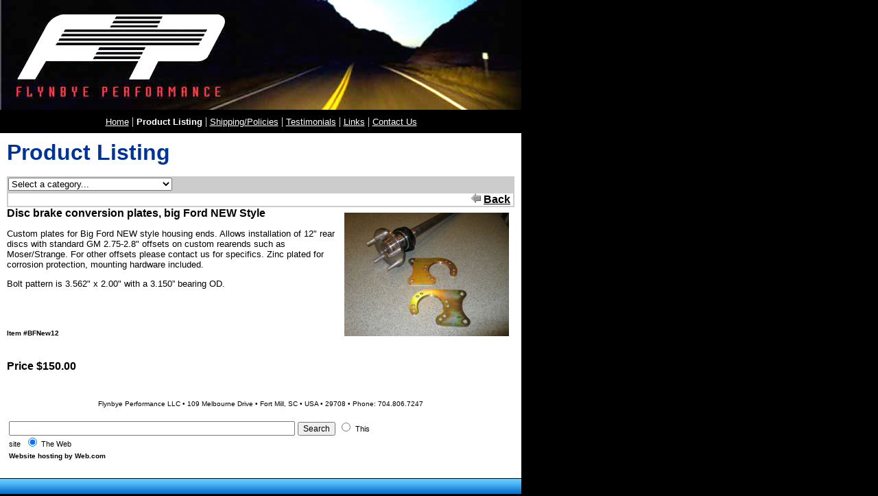

--- FILE ---
content_type: text/html
request_url: http://flynbye.com/catalog/i73.html
body_size: 71321
content:
<html>
   <HEAD>
      <meta http-equiv="Content-Type" content="text/html; charset=iso-8859-1">
   
      <title>Disc brake conversion plates, big Ford NEW Style</title>
      <meta name="description" content="NEW! Backing plates for Big Ford OLD style housing ends on 9 inch or 12 bolt axles. Allow installation of 11.6&amp;amp;quot; GM style PBR rear disc brakes">
      <META http-equiv="Content-Type" content="text/html; charset=iso-8859-1">
      <META http-equiv="Expires" content="0">
      <META name="generator" content="Trellix Site Builder">
      <META name="TRELLIX_BUILDER_VER" content="1.0"><META name="TRELLIX_OPEN_SITE_COMMAND" content="http://sitebuilder.myregisteredsite.com:80SiteBuilderServlet?fUrl=f_error.html&sUrl=f_edit_page.html&Command=OpenSite&FileName=3446917108027076105/site.xml"></META>
      <!--base href="http://user1551767.sites.myregisteredsite.com/"-->
      <!--/base--><script language="Javascript"><!--
		document.isTrellix = 1;
//						--></script></HEAD>
   <body leftmargin="0" topmargin="0" marginwidth="0" marginheight="0" link="#000000" vlink="#000000" alink="#000000" bgcolor="000000" style="background-image: url(http://webhosting.web.com/imagelib/sitebuilder/layout/spacer.gif); ">
      <table width="760" border="0" cellspacing="0" cellpadding="0" align="LEFT">
         <tr bgcolor="000000">
            <td height="160" style="background-image: url(../sitebuildercontent/sitebuilderpictures/Web_bannerlong.jpg); background-repeat: no-repeat;">
               <table width="760" border="0" cellspacing="0" cellpadding="10">
                  <tr>
                     <td align="RIGHT"></td>
                  </tr>
               </table>
            </td>
         </tr>
         <tr>
            <td style="background-image: url(http://webhosting.web.com/imagelib/sitebuilder/layout/spacer.gif); ">
               <table width="100%" border="0" cellspacing="0" cellpadding="0">
                  <tr>
                     <td width="1"><img src="http://webhosting.web.com/imagelib/sitebuilder/layout/spacer.gif" width="1" height="1" border="0" alt=""></td>
                     <td>
                        <table width="100%" border="0" cellspacing="0" cellpadding="8">
                           <tr>
                              <td align="CENTER">
                                 <!--navbar Type="horiz" uses-text="Y" face="Verdana,Arial,Helvetica,sans-serif" size="2" color="#FFFFFF" style=""--><font face="Verdana,Arial,Helvetica,sans-serif" size="2" color="#FFFFFF"><a class="NavBar" href="../index.html"><font color="#FFFFFF">Home</font></a></font><font color="#FFFFFF"> | </font><font face="Verdana,Arial,Helvetica,sans-serif" size="2" color="#FFFFFF"><a class="NavBar" href="../id71.html" style="text-decoration: none;"><font color="#FFFFFF"><b>Product Listing</b></font></a></font><font color="#FFFFFF"> | </font><font face="Verdana,Arial,Helvetica,sans-serif" size="2" color="#FFFFFF"><a class="NavBar" href="../id25.html"><font color="#FFFFFF">Shipping/Policies</font></a></font><font color="#FFFFFF"> | </font><font face="Verdana,Arial,Helvetica,sans-serif" size="2" color="#FFFFFF"><a class="NavBar" href="../id6.html"><font color="#FFFFFF">Testimonials</font></a></font><font color="#FFFFFF"> | </font><font face="Verdana,Arial,Helvetica,sans-serif" size="2" color="#FFFFFF"><a class="NavBar" href="../id15.html"><font color="#FFFFFF">Links</font></a></font><font color="#FFFFFF"> | </font><font face="Verdana,Arial,Helvetica,sans-serif" size="2" color="#FFFFFF"><a class="NavBar" href="../id4.html"><font color="#FFFFFF">Contact Us</font></a></font>
                                 <!--/navbar-->
                              </td>
                           </tr>
                        </table>
                     </td>
                  </tr>
               </table>
            </td>
         </tr>
         <tr bgcolor="ffffff">
            <td style="background-image: url(http://webhosting.web.com/imagelib/sitebuilder/layout/spacer.gif); ">
               <table width="760" border="0" cellspacing="0" cellpadding="10">
                  <tr>
                     <td>
                        <p align="left"><font face="Arial,Helvetica,sans-serif" size="6" color="003399"><b>Product Listing</b></font></p>
                        <!--area Type="subhead" face="Verdana,Arial,Helvetica,sans-serif" size="3" color="000000" style="3" password_protection="full"-->
                        <div style="clear:both" class="user main">
                               
                           <table width="100%" border="0" cellspacing="0" cellpadding="0">
                                      
                              <tr>
                                             
                                 <td>
                                                    
                                    <table bgcolor="#cccccc" width="100%" cellpadding="2" cellspacing="0" border="0">
                                       <tr>
                                          <td class="user main"><SELECT NAME="top_cat" SIZE="1" onchange="document.location.href=eval(this.options[selectedIndex].value)">
                                                <OPTION>Select a category...</OPTION>
                                                <OPTION value="'../id71.html'">Product Listing</OPTION>
                                                <OPTION value="tlxcatnavlinkbase + 'c26_p1.html'">Aluminum Hubs</OPTION>
                                                <OPTION value="tlxcatnavlinkbase + 'c5_p1.html'">67-69 F body</OPTION>
                                                <OPTION value="tlxcatnavlinkbase + 'c4_p1.html'">70-81 F Body</OPTION>
                                                <OPTION value="tlxcatnavlinkbase + 'c1_p1.html'">82-92 F Body</OPTION>
                                                <OPTION value="tlxcatnavlinkbase + 'c2_p1.html'">93-97 F Body</OPTION>
                                                <OPTION value="tlxcatnavlinkbase + 'c3_p1.html'">98-02 F Body</OPTION>
                                                <OPTION value="tlxcatnavlinkbase + 'c6_p1.html'">S Series</OPTION>
                                                <OPTION value="tlxcatnavlinkbase + 'c7_p1.html'">B/G Body</OPTION>
                                                <OPTION value="tlxcatnavlinkbase + 'c9_p1.html'">C3 Corvette</OPTION>
                                                <OPTION value="tlxcatnavlinkbase + 'c8_p1.html'">C4 Corvette</OPTION>
                                                <OPTION value="tlxcatnavlinkbase + 'c10_p1.html'">Racecraft 82-92 F Body</OPTION>
                                                <OPTION value="tlxcatnavlinkbase + 'c11_p1.html'">'60-66 GM Truck</OPTION>
                                                <OPTION value="tlxcatnavlinkbase + 'c12_p1.html'">'67-72 GM Truck</OPTION>
                                                <OPTION value="tlxcatnavlinkbase + 'c13_p1.html'">'73-87 GM Truck</OPTION>
                                                <OPTION value="tlxcatnavlinkbase + 'c14_p1.html'">'88-99 GM Truck</OPTION>
                                                <OPTION value="tlxcatnavlinkbase + 'c15_p1.html'">Custom and One-offs</OPTION>
                                                <OPTION value="tlxcatnavlinkbase + 'c16_p1.html'">Ford Housing Conversion Plates</OPTION>
                                                <OPTION value="tlxcatnavlinkbase + 'c17_p1.html'">3rd Gen 1LE</OPTION>
                                                <OPTION value="tlxcatnavlinkbase + 'c18_p1.html'">Borg Warner 9 bolt, 7.75" RG</OPTION>
                                                <OPTION value="tlxcatnavlinkbase + 'c19_p1.html'">Bolts, Lines, Cables, and Misc. Parts</OPTION>
                                                <OPTION value="tlxcatnavlinkbase + 'c20_p1.html'">AJE '82-92 F Body</OPTION>
                                                <OPTION value="tlxcatnavlinkbase + 'c21_p1.html'">Racecraft '82-92 F Body</OPTION>
                                                <OPTION value="tlxcatnavlinkbase + 'c23_p1.html'">Garage Sale</OPTION>
                                                <OPTION value="tlxcatnavlinkbase + 'c24_p1.html'">Racecraft '93-02 F body</OPTION>
                                                <OPTION value="tlxcatnavlinkbase + 'c25_p1.html'">Services</OPTION>
                                                <OPTION value="tlxcatnavlinkbase + 'c27_p1.html'">B body</OPTION></SELECT><a href="test.html" name="tlxcatnavtestlink" id="tlxcatnavtestlink"></a><SCRIPT LANGUAGE="javascript">
		var tlxcatnavlinkbase="";
		if (document.getElementById){
			var testlink=document.getElementById("tlxcatnavtestlink");
			//alert( testlink );
			tlxcatnavlinkbase = testlink.href;
			tlxcatnavlinkbase=tlxcatnavlinkbase.replace( /(.*\/).*/,"$1" );
			//alert( linkbase);
		}
		else{
			//alert("No getElementById");
		}
        </SCRIPT></td>
                                          <td align="right" valign="middle"></td>
                                       </tr>
                                       <tr>
                                          <td colspan="2">
                                             <table bgcolor="#ffffff" width="100%" cellpadding="0" cellspacing="0" border="0">
                                                <tr>
                                                   <td class="user main"><font face="Verdana,Arial,Helvetica,sans-serif" size="3" color="#000000"><b>&nbsp;</b></font></td>
                                                   <td align="right" class="user main">&nbsp;<a href="javascript:top.history.back()"><img width="14" height="14" border="0" alt="" src="http://webhosting.web.com/imagelib/sitebuilder/gem/catalog/icon_back_arrow3.gif"></a>&nbsp;<a href="javascript:top.history.back()"><font face="Verdana,Arial,Helvetica,sans-serif" size="3" color="#000000"><b>Back</b></font></a>&nbsp;
                                                   </td>
                                                </tr>
                                             </table>
                                          </td>
                                       </tr>
                                    </table>
                                                
                                 </td>
                                         
                              </tr>
                                      
                              <tr>
                                             
                                 <td>
                                                    
                                    <form action="http://svcs.myregisteredsite.com/svcs/dcc.jsp" method="post" onsubmit="item_rnd.value=Math.round(Math.random()*2147483647); return true;"><input type="hidden" name="obpp" value="blDe2trOXurEzlraytTKxObuXM5c3lrm6sTiampibmxu"><input type="hidden" name="partner" value="inldspear"><input type="hidden" name="bn" value="Interland.191.0"><input type="hidden" name="business" value="ebmiller88@aol.com"><input type="hidden" name="currency_code" value="USD"><input type="hidden" name="currency_symbol" value="$"><input type="hidden" name="color_scheme_id" value="3"><input type="hidden" name="font_color_accent" value="#000000"><input type="hidden" name="bg_color_accent" value="#cccccc"><input type="hidden" name="border_color_accent" value="#cccccc"><input type="hidden" name="item_rnd" value=""><input type="hidden" name="tpage" value="http://user1551767.sites.myregisteredsite.com/id71.html"><input type="hidden" name="dsrc" value="cart:"><input type="hidden" name="xsl" value="dccfile:cart.xsl"><input type="hidden" name="pcon" value="yes"><input type="hidden" name="cat_url" value="http://user1551767.sites.myregisteredsite.com/catalog/"><input type="hidden" name="ret_url" value="http://user1551767.sites.myregisteredsite.com/catalog/i73.html"><input type="hidden" name="item_id" value="i73"><input type="hidden" name="item_name" value="Disc brake conversion plates, big Ford NEW Style"><input type="hidden" name="item_sku" value="BFNew12"><input type="hidden" name="item_cat_id" value="all"><input type="hidden" name="item_price" value="150.00"><input type="hidden" name="item_total" value="150.00"><input type="hidden" name="no_shipping_addr" value="0"><input type="hidden" name="shipping" value="6.00">
                                                       
                                       <table width="100%" border="0" cellspacing="0" cellpadding="0">
                                                              
                                          <tr valign="top"> 
                                                                 
                                             <td width="100%" class="user main">
                                                                        
                                                <p></p>
                                                                        <b>
                                                                           <font face="Verdana,Arial,Helvetica,sans-serif" size="3" color="000000">Disc brake conversion plates, big Ford NEW Style</font>
                                                                           </b>
                                                                        <br>
                                                                        <font face="Verdana,Arial,Helvetica,sans-serif" size="2" color="000000"><p>Custom plates for Big Ford&nbsp;NEW style housing ends. Allows installation of 12&quot; rear discs with standard GM 2.75-2.8&quot;
                                                offsets on custom rearends such as Moser/Strange. For other offsets please contact us for specifics. Zinc plated for corrosion
                                                protection, mounting hardware included.</p><p><!--[if gte mso 9]><xml>  <o:OfficeDocumentSettings>   <o:AllowPNG/>  </o:OfficeDocumentSettings>
                                                </xml><![endif]--></p><p><!--[if gte mso 9]><xml>  <w:WordDocument>   <w:View>Normal</w:View>   <w:Zoom>0</w:Zoom>   <w:TrackMoves/>
                                                <w:TrackFormatting/>   <w:PunctuationKerning/>   <w:ValidateAgainstSchemas/>   <w:SaveIfXMLInvalid>false</w:SaveIfXMLInvalid>
                                                <w:IgnoreMixedContent>false</w:IgnoreMixedContent>   <w:AlwaysShowPlaceholderText>false</w:AlwaysShowPlaceholderText>   <w:DoNotPromoteQF/>
                                                <w:LidThemeOther>EN-US</w:LidThemeOther>   <w:LidThemeAsian>X-NONE</w:LidThemeAsian>   <w:LidThemeComplexScript>X-NONE</w:LidThemeComplexScript>
                                                <w:Compatibility>    <w:BreakWrappedTables/>    <w:SnapToGridInCell/>    <w:WrapTextWithPunct/>    <w:UseAsianBreakRules/>
                                                <w:DontGrowAutofit/>    <w:SplitPgBreakAndParaMark/>    <w:EnableOpenTypeKerning/>    <w:DontFlipMirrorIndents/>    <w:OverrideTableStyleHps/>
                                                </w:Compatibility>   <m:mathPr>    <m:mathFont m:val="Cambria Math"/>    <m:brkBin m:val="before"/>    <m:brkBinSub m:val="&#45;-"/>
                                                <m:smallFrac m:val="off"/>    <m:dispDef/>    <m:lMargin m:val="0"/>    <m:rMargin m:val="0"/>    <m:defJc m:val="centerGroup"/>
                                                <m:wrapIndent m:val="1440"/>    <m:intLim m:val="subSup"/>    <m:naryLim m:val="undOvr"/>   </m:mathPr></w:WordDocument> </xml><![endif]--><!--[if
                                                gte mso 9]><xml>  <w:LatentStyles DefLockedState="false" DefUnhideWhenUsed="false"   DefSemiHidden="false" DefQFormat="false"
                                                DefPriority="99"   LatentStyleCount="371">   <w:LsdException Locked="false" Priority="0" QFormat="true" Name="Normal"/>  
                                                <w:LsdException Locked="false" Priority="9" QFormat="true" Name="heading 1"/>   <w:LsdException Locked="false" Priority="9"
                                                SemiHidden="true"    UnhideWhenUsed="true" QFormat="true" Name="heading 2"/>   <w:LsdException Locked="false" Priority="9"
                                                SemiHidden="true"    UnhideWhenUsed="true" QFormat="true" Name="heading 3"/>   <w:LsdException Locked="false" Priority="9"
                                                SemiHidden="true"    UnhideWhenUsed="true" QFormat="true" Name="heading 4"/>   <w:LsdException Locked="false" Priority="9"
                                                SemiHidden="true"    UnhideWhenUsed="true" QFormat="true" Name="heading 5"/>   <w:LsdException Locked="false" Priority="9"
                                                SemiHidden="true"    UnhideWhenUsed="true" QFormat="true" Name="heading 6"/>   <w:LsdException Locked="false" Priority="9"
                                                SemiHidden="true"    UnhideWhenUsed="true" QFormat="true" Name="heading 7"/>   <w:LsdException Locked="false" Priority="9"
                                                SemiHidden="true"    UnhideWhenUsed="true" QFormat="true" Name="heading 8"/>   <w:LsdException Locked="false" Priority="9"
                                                SemiHidden="true"    UnhideWhenUsed="true" QFormat="true" Name="heading 9"/>   <w:LsdException Locked="false" SemiHidden="true"
                                                UnhideWhenUsed="true"    Name="index 1"/>   <w:LsdException Locked="false" SemiHidden="true" UnhideWhenUsed="true"    Name="index
                                                2"/>   <w:LsdException Locked="false" SemiHidden="true" UnhideWhenUsed="true"    Name="index 3"/>   <w:LsdException Locked="false"
                                                SemiHidden="true" UnhideWhenUsed="true"    Name="index 4"/>   <w:LsdException Locked="false" SemiHidden="true" UnhideWhenUsed="true"
                                                Name="index 5"/>   <w:LsdException Locked="false" SemiHidden="true" UnhideWhenUsed="true"    Name="index 6"/>   <w:LsdException
                                                Locked="false" SemiHidden="true" UnhideWhenUsed="true"    Name="index 7"/>   <w:LsdException Locked="false" SemiHidden="true"
                                                UnhideWhenUsed="true"    Name="index 8"/>   <w:LsdException Locked="false" SemiHidden="true" UnhideWhenUsed="true"    Name="index
                                                9"/>   <w:LsdException Locked="false" Priority="39" SemiHidden="true"    UnhideWhenUsed="true" Name="toc 1"/>   <w:LsdException
                                                Locked="false" Priority="39" SemiHidden="true"    UnhideWhenUsed="true" Name="toc 2"/>   <w:LsdException Locked="false" Priority="39"
                                                SemiHidden="true"    UnhideWhenUsed="true" Name="toc 3"/>   <w:LsdException Locked="false" Priority="39" SemiHidden="true"
                                                UnhideWhenUsed="true" Name="toc 4"/>   <w:LsdException Locked="false" Priority="39" SemiHidden="true"    UnhideWhenUsed="true"
                                                Name="toc 5"/>   <w:LsdException Locked="false" Priority="39" SemiHidden="true"    UnhideWhenUsed="true" Name="toc 6"/>  
                                                <w:LsdException Locked="false" Priority="39" SemiHidden="true"    UnhideWhenUsed="true" Name="toc 7"/>   <w:LsdException Locked="false"
                                                Priority="39" SemiHidden="true"    UnhideWhenUsed="true" Name="toc 8"/>   <w:LsdException Locked="false" Priority="39" SemiHidden="true"
                                                UnhideWhenUsed="true" Name="toc 9"/>   <w:LsdException Locked="false" SemiHidden="true" UnhideWhenUsed="true"    Name="Normal
                                                Indent"/>   <w:LsdException Locked="false" SemiHidden="true" UnhideWhenUsed="true"    Name="footnote text"/>   <w:LsdException
                                                Locked="false" SemiHidden="true" UnhideWhenUsed="true"    Name="annotation text"/>   <w:LsdException Locked="false" SemiHidden="true"
                                                UnhideWhenUsed="true"    Name="header"/>   <w:LsdException Locked="false" SemiHidden="true" UnhideWhenUsed="true"    Name="footer"/>
                                                <w:LsdException Locked="false" SemiHidden="true" UnhideWhenUsed="true"    Name="index heading"/>   <w:LsdException Locked="false"
                                                Priority="35" SemiHidden="true"    UnhideWhenUsed="true" QFormat="true" Name="caption"/>   <w:LsdException Locked="false"
                                                SemiHidden="true" UnhideWhenUsed="true"    Name="table of figures"/>   <w:LsdException Locked="false" SemiHidden="true" UnhideWhenUsed="true"
                                                Name="envelope address"/>   <w:LsdException Locked="false" SemiHidden="true" UnhideWhenUsed="true"    Name="envelope return"/>
                                                <w:LsdException Locked="false" SemiHidden="true" UnhideWhenUsed="true"    Name="footnote reference"/>   <w:LsdException Locked="false"
                                                SemiHidden="true" UnhideWhenUsed="true"    Name="annotation reference"/>   <w:LsdException Locked="false" SemiHidden="true"
                                                UnhideWhenUsed="true"    Name="line number"/>   <w:LsdException Locked="false" SemiHidden="true" UnhideWhenUsed="true"   
                                                Name="page number"/>   <w:LsdException Locked="false" SemiHidden="true" UnhideWhenUsed="true"    Name="endnote reference"/>
                                                <w:LsdException Locked="false" SemiHidden="true" UnhideWhenUsed="true"    Name="endnote text"/>   <w:LsdException Locked="false"
                                                SemiHidden="true" UnhideWhenUsed="true"    Name="table of authorities"/>   <w:LsdException Locked="false" SemiHidden="true"
                                                UnhideWhenUsed="true"    Name="macro"/>   <w:LsdException Locked="false" SemiHidden="true" UnhideWhenUsed="true"    Name="toa
                                                heading"/>   <w:LsdException Locked="false" SemiHidden="true" UnhideWhenUsed="true"    Name="List"/>   <w:LsdException Locked="false"
                                                SemiHidden="true" UnhideWhenUsed="true"    Name="List Bullet"/>   <w:LsdException Locked="false" SemiHidden="true" UnhideWhenUsed="true"
                                                Name="List Number"/>   <w:LsdException Locked="false" SemiHidden="true" UnhideWhenUsed="true"    Name="List 2"/>   <w:LsdException
                                                Locked="false" SemiHidden="true" UnhideWhenUsed="true"    Name="List 3"/>   <w:LsdException Locked="false" SemiHidden="true"
                                                UnhideWhenUsed="true"    Name="List 4"/>   <w:LsdException Locked="false" SemiHidden="true" UnhideWhenUsed="true"    Name="List
                                                5"/>   <w:LsdException Locked="false" SemiHidden="true" UnhideWhenUsed="true"    Name="List Bullet 2"/>   <w:LsdException
                                                Locked="false" SemiHidden="true" UnhideWhenUsed="true"    Name="List Bullet 3"/>   <w:LsdException Locked="false" SemiHidden="true"
                                                UnhideWhenUsed="true"    Name="List Bullet 4"/>   <w:LsdException Locked="false" SemiHidden="true" UnhideWhenUsed="true" 
                                                Name="List Bullet 5"/>   <w:LsdException Locked="false" SemiHidden="true" UnhideWhenUsed="true"    Name="List Number 2"/>
                                                <w:LsdException Locked="false" SemiHidden="true" UnhideWhenUsed="true"    Name="List Number 3"/>   <w:LsdException Locked="false"
                                                SemiHidden="true" UnhideWhenUsed="true"    Name="List Number 4"/>   <w:LsdException Locked="false" SemiHidden="true" UnhideWhenUsed="true"
                                                Name="List Number 5"/>   <w:LsdException Locked="false" Priority="10" QFormat="true" Name="Title"/>   <w:LsdException Locked="false"
                                                SemiHidden="true" UnhideWhenUsed="true"    Name="Closing"/>   <w:LsdException Locked="false" SemiHidden="true" UnhideWhenUsed="true"
                                                Name="Signature"/>   <w:LsdException Locked="false" Priority="1" SemiHidden="true"    UnhideWhenUsed="true" Name="Default
                                                Paragraph Font"/>   <w:LsdException Locked="false" SemiHidden="true" UnhideWhenUsed="true"    Name="Body Text"/>   <w:LsdException
                                                Locked="false" SemiHidden="true" UnhideWhenUsed="true"    Name="Body Text Indent"/>   <w:LsdException Locked="false" SemiHidden="true"
                                                UnhideWhenUsed="true"    Name="List Continue"/>   <w:LsdException Locked="false" SemiHidden="true" UnhideWhenUsed="true" 
                                                Name="List Continue 2"/>   <w:LsdException Locked="false" SemiHidden="true" UnhideWhenUsed="true"    Name="List Continue 3"/>
                                                <w:LsdException Locked="false" SemiHidden="true" UnhideWhenUsed="true"    Name="List Continue 4"/>   <w:LsdException Locked="false"
                                                SemiHidden="true" UnhideWhenUsed="true"    Name="List Continue 5"/>   <w:LsdException Locked="false" SemiHidden="true" UnhideWhenUsed="true"
                                                Name="Message Header"/>   <w:LsdException Locked="false" Priority="11" QFormat="true" Name="Subtitle"/>   <w:LsdException
                                                Locked="false" SemiHidden="true" UnhideWhenUsed="true"    Name="Salutation"/>   <w:LsdException Locked="false" SemiHidden="true"
                                                UnhideWhenUsed="true"    Name="Date"/>   <w:LsdException Locked="false" SemiHidden="true" UnhideWhenUsed="true"    Name="Body
                                                Text First Indent"/>   <w:LsdException Locked="false" SemiHidden="true" UnhideWhenUsed="true"    Name="Body Text First Indent
                                                2"/>   <w:LsdException Locked="false" SemiHidden="true" UnhideWhenUsed="true"    Name="Note Heading"/>   <w:LsdException Locked="false"
                                                SemiHidden="true" UnhideWhenUsed="true"    Name="Body Text 2"/>   <w:LsdException Locked="false" SemiHidden="true" UnhideWhenUsed="true"
                                                Name="Body Text 3"/>   <w:LsdException Locked="false" SemiHidden="true" UnhideWhenUsed="true"    Name="Body Text Indent 2"/>
                                                <w:LsdException Locked="false" SemiHidden="true" UnhideWhenUsed="true"    Name="Body Text Indent 3"/>   <w:LsdException Locked="false"
                                                SemiHidden="true" UnhideWhenUsed="true"    Name="Block Text"/>   <w:LsdException Locked="false" SemiHidden="true" UnhideWhenUsed="true"
                                                Name="Hyperlink"/>   <w:LsdException Locked="false" SemiHidden="true" UnhideWhenUsed="true"    Name="FollowedHyperlink"/>
                                                <w:LsdException Locked="false" Priority="22" QFormat="true" Name="Strong"/>   <w:LsdException Locked="false" Priority="20"
                                                QFormat="true" Name="Emphasis"/>   <w:LsdException Locked="false" SemiHidden="true" UnhideWhenUsed="true"    Name="Document
                                                Map"/>   <w:LsdException Locked="false" SemiHidden="true" UnhideWhenUsed="true"    Name="Plain Text"/>   <w:LsdException Locked="false"
                                                SemiHidden="true" UnhideWhenUsed="true"    Name="E-mail Signature"/>   <w:LsdException Locked="false" SemiHidden="true" UnhideWhenUsed="true"
                                                Name="HTML Top of Form"/>   <w:LsdException Locked="false" SemiHidden="true" UnhideWhenUsed="true"    Name="HTML Bottom of
                                                Form"/>   <w:LsdException Locked="false" SemiHidden="true" UnhideWhenUsed="true"    Name="Normal (Web)"/>   <w:LsdException
                                                Locked="false" SemiHidden="true" UnhideWhenUsed="true"    Name="HTML Acronym"/>   <w:LsdException Locked="false" SemiHidden="true"
                                                UnhideWhenUsed="true"    Name="HTML Address"/>   <w:LsdException Locked="false" SemiHidden="true" UnhideWhenUsed="true"  
                                                Name="HTML Cite"/>   <w:LsdException Locked="false" SemiHidden="true" UnhideWhenUsed="true"    Name="HTML Code"/>   <w:LsdException
                                                Locked="false" SemiHidden="true" UnhideWhenUsed="true"    Name="HTML Definition"/>   <w:LsdException Locked="false" SemiHidden="true"
                                                UnhideWhenUsed="true"    Name="HTML Keyboard"/>   <w:LsdException Locked="false" SemiHidden="true" UnhideWhenUsed="true" 
                                                Name="HTML Preformatted"/>   <w:LsdException Locked="false" SemiHidden="true" UnhideWhenUsed="true"    Name="HTML Sample"/>
                                                <w:LsdException Locked="false" SemiHidden="true" UnhideWhenUsed="true"    Name="HTML Typewriter"/>   <w:LsdException Locked="false"
                                                SemiHidden="true" UnhideWhenUsed="true"    Name="HTML Variable"/>   <w:LsdException Locked="false" SemiHidden="true" UnhideWhenUsed="true"
                                                Name="Normal Table"/>   <w:LsdException Locked="false" SemiHidden="true" UnhideWhenUsed="true"    Name="annotation subject"/>
                                                <w:LsdException Locked="false" SemiHidden="true" UnhideWhenUsed="true"    Name="No List"/>   <w:LsdException Locked="false"
                                                SemiHidden="true" UnhideWhenUsed="true"    Name="Outline List 1"/>   <w:LsdException Locked="false" SemiHidden="true" UnhideWhenUsed="true"
                                                Name="Outline List 2"/>   <w:LsdException Locked="false" SemiHidden="true" UnhideWhenUsed="true"    Name="Outline List 3"/>
                                                <w:LsdException Locked="false" SemiHidden="true" UnhideWhenUsed="true"    Name="Table Simple 1"/>   <w:LsdException Locked="false"
                                                SemiHidden="true" UnhideWhenUsed="true"    Name="Table Simple 2"/>   <w:LsdException Locked="false" SemiHidden="true" UnhideWhenUsed="true"
                                                Name="Table Simple 3"/>   <w:LsdException Locked="false" SemiHidden="true" UnhideWhenUsed="true"    Name="Table Classic 1"/>
                                                <w:LsdException Locked="false" SemiHidden="true" UnhideWhenUsed="true"    Name="Table Classic 2"/>   <w:LsdException Locked="false"
                                                SemiHidden="true" UnhideWhenUsed="true"    Name="Table Classic 3"/>   <w:LsdException Locked="false" SemiHidden="true" UnhideWhenUsed="true"
                                                Name="Table Classic 4"/>   <w:LsdException Locked="false" SemiHidden="true" UnhideWhenUsed="true"    Name="Table Colorful
                                                1"/>   <w:LsdException Locked="false" SemiHidden="true" UnhideWhenUsed="true"    Name="Table Colorful 2"/>   <w:LsdException
                                                Locked="false" SemiHidden="true" UnhideWhenUsed="true"    Name="Table Colorful 3"/>   <w:LsdException Locked="false" SemiHidden="true"
                                                UnhideWhenUsed="true"    Name="Table Columns 1"/>   <w:LsdException Locked="false" SemiHidden="true" UnhideWhenUsed="true"
                                                Name="Table Columns 2"/>   <w:LsdException Locked="false" SemiHidden="true" UnhideWhenUsed="true"    Name="Table Columns 3"/>
                                                <w:LsdException Locked="false" SemiHidden="true" UnhideWhenUsed="true"    Name="Table Columns 4"/>   <w:LsdException Locked="false"
                                                SemiHidden="true" UnhideWhenUsed="true"    Name="Table Columns 5"/>   <w:LsdException Locked="false" SemiHidden="true" UnhideWhenUsed="true"
                                                Name="Table Grid 1"/>   <w:LsdException Locked="false" SemiHidden="true" UnhideWhenUsed="true"    Name="Table Grid 2"/>  
                                                <w:LsdException Locked="false" SemiHidden="true" UnhideWhenUsed="true"    Name="Table Grid 3"/>   <w:LsdException Locked="false"
                                                SemiHidden="true" UnhideWhenUsed="true"    Name="Table Grid 4"/>   <w:LsdException Locked="false" SemiHidden="true" UnhideWhenUsed="true"
                                                Name="Table Grid 5"/>   <w:LsdException Locked="false" SemiHidden="true" UnhideWhenUsed="true"    Name="Table Grid 6"/>  
                                                <w:LsdException Locked="false" SemiHidden="true" UnhideWhenUsed="true"    Name="Table Grid 7"/>   <w:LsdException Locked="false"
                                                SemiHidden="true" UnhideWhenUsed="true"    Name="Table Grid 8"/>   <w:LsdException Locked="false" SemiHidden="true" UnhideWhenUsed="true"
                                                Name="Table List 1"/>   <w:LsdException Locked="false" SemiHidden="true" UnhideWhenUsed="true"    Name="Table List 2"/>  
                                                <w:LsdException Locked="false" SemiHidden="true" UnhideWhenUsed="true"    Name="Table List 3"/>   <w:LsdException Locked="false"
                                                SemiHidden="true" UnhideWhenUsed="true"    Name="Table List 4"/>   <w:LsdException Locked="false" SemiHidden="true" UnhideWhenUsed="true"
                                                Name="Table List 5"/>   <w:LsdException Locked="false" SemiHidden="true" UnhideWhenUsed="true"    Name="Table List 6"/>  
                                                <w:LsdException Locked="false" SemiHidden="true" UnhideWhenUsed="true"    Name="Table List 7"/>   <w:LsdException Locked="false"
                                                SemiHidden="true" UnhideWhenUsed="true"    Name="Table List 8"/>   <w:LsdException Locked="false" SemiHidden="true" UnhideWhenUsed="true"
                                                Name="Table 3D effects 1"/>   <w:LsdException Locked="false" SemiHidden="true" UnhideWhenUsed="true"    Name="Table 3D effects
                                                2"/>   <w:LsdException Locked="false" SemiHidden="true" UnhideWhenUsed="true"    Name="Table 3D effects 3"/>   <w:LsdException
                                                Locked="false" SemiHidden="true" UnhideWhenUsed="true"    Name="Table Contemporary"/>   <w:LsdException Locked="false" SemiHidden="true"
                                                UnhideWhenUsed="true"    Name="Table Elegant"/>   <w:LsdException Locked="false" SemiHidden="true" UnhideWhenUsed="true" 
                                                Name="Table Professional"/>   <w:LsdException Locked="false" SemiHidden="true" UnhideWhenUsed="true"    Name="Table Subtle
                                                1"/>   <w:LsdException Locked="false" SemiHidden="true" UnhideWhenUsed="true"    Name="Table Subtle 2"/>   <w:LsdException
                                                Locked="false" SemiHidden="true" UnhideWhenUsed="true"    Name="Table Web 1"/>   <w:LsdException Locked="false" SemiHidden="true"
                                                UnhideWhenUsed="true"    Name="Table Web 2"/>   <w:LsdException Locked="false" SemiHidden="true" UnhideWhenUsed="true"   
                                                Name="Table Web 3"/>   <w:LsdException Locked="false" SemiHidden="true" UnhideWhenUsed="true"    Name="Balloon Text"/>   <w:LsdException
                                                Locked="false" Priority="39" Name="Table Grid"/>   <w:LsdException Locked="false" SemiHidden="true" UnhideWhenUsed="true"
                                                Name="Table Theme"/>   <w:LsdException Locked="false" SemiHidden="true" Name="Placeholder Text"/>   <w:LsdException Locked="false"
                                                Priority="1" QFormat="true" Name="No Spacing"/>   <w:LsdException Locked="false" Priority="60" Name="Light Shading"/>   <w:LsdException
                                                Locked="false" Priority="61" Name="Light List"/>   <w:LsdException Locked="false" Priority="62" Name="Light Grid"/>   <w:LsdException
                                                Locked="false" Priority="63" Name="Medium Shading 1"/>   <w:LsdException Locked="false" Priority="64" Name="Medium Shading
                                                2"/>   <w:LsdException Locked="false" Priority="65" Name="Medium List 1"/>   <w:LsdException Locked="false" Priority="66"
                                                Name="Medium List 2"/>   <w:LsdException Locked="false" Priority="67" Name="Medium Grid 1"/>   <w:LsdException Locked="false"
                                                Priority="68" Name="Medium Grid 2"/>   <w:LsdException Locked="false" Priority="69" Name="Medium Grid 3"/>   <w:LsdException
                                                Locked="false" Priority="70" Name="Dark List"/>   <w:LsdException Locked="false" Priority="71" Name="Colorful Shading"/> 
                                                <w:LsdException Locked="false" Priority="72" Name="Colorful List"/>   <w:LsdException Locked="false" Priority="73" Name="Colorful
                                                Grid"/>   <w:LsdException Locked="false" Priority="60" Name="Light Shading Accent 1"/>   <w:LsdException Locked="false" Priority="61"
                                                Name="Light List Accent 1"/>   <w:LsdException Locked="false" Priority="62" Name="Light Grid Accent 1"/>   <w:LsdException
                                                Locked="false" Priority="63" Name="Medium Shading 1 Accent 1"/>   <w:LsdException Locked="false" Priority="64" Name="Medium
                                                Shading 2 Accent 1"/>   <w:LsdException Locked="false" Priority="65" Name="Medium List 1 Accent 1"/>   <w:LsdException Locked="false"
                                                SemiHidden="true" Name="Revision"/>   <w:LsdException Locked="false" Priority="34" QFormat="true"    Name="List Paragraph"/>
                                                <w:LsdException Locked="false" Priority="29" QFormat="true" Name="Quote"/>   <w:LsdException Locked="false" Priority="30"
                                                QFormat="true"    Name="Intense Quote"/>   <w:LsdException Locked="false" Priority="66" Name="Medium List 2 Accent 1"/>  
                                                <w:LsdException Locked="false" Priority="67" Name="Medium Grid 1 Accent 1"/>   <w:LsdException Locked="false" Priority="68"
                                                Name="Medium Grid 2 Accent 1"/>   <w:LsdException Locked="false" Priority="69" Name="Medium Grid 3 Accent 1"/>   <w:LsdException
                                                Locked="false" Priority="70" Name="Dark List Accent 1"/>   <w:LsdException Locked="false" Priority="71" Name="Colorful Shading
                                                Accent 1"/>   <w:LsdException Locked="false" Priority="72" Name="Colorful List Accent 1"/>   <w:LsdException Locked="false"
                                                Priority="73" Name="Colorful Grid Accent 1"/>   <w:LsdException Locked="false" Priority="60" Name="Light Shading Accent 2"/>
                                                <w:LsdException Locked="false" Priority="61" Name="Light List Accent 2"/>   <w:LsdException Locked="false" Priority="62" Name="Light
                                                Grid Accent 2"/>   <w:LsdException Locked="false" Priority="63" Name="Medium Shading 1 Accent 2"/>   <w:LsdException Locked="false"
                                                Priority="64" Name="Medium Shading 2 Accent 2"/>   <w:LsdException Locked="false" Priority="65" Name="Medium List 1 Accent
                                                2"/>   <w:LsdException Locked="false" Priority="66" Name="Medium List 2 Accent 2"/>   <w:LsdException Locked="false" Priority="67"
                                                Name="Medium Grid 1 Accent 2"/>   <w:LsdException Locked="false" Priority="68" Name="Medium Grid 2 Accent 2"/>   <w:LsdException
                                                Locked="false" Priority="69" Name="Medium Grid 3 Accent 2"/>   <w:LsdException Locked="false" Priority="70" Name="Dark List
                                                Accent 2"/>   <w:LsdException Locked="false" Priority="71" Name="Colorful Shading Accent 2"/>   <w:LsdException Locked="false"
                                                Priority="72" Name="Colorful List Accent 2"/>   <w:LsdException Locked="false" Priority="73" Name="Colorful Grid Accent 2"/>
                                                <w:LsdException Locked="false" Priority="60" Name="Light Shading Accent 3"/>   <w:LsdException Locked="false" Priority="61"
                                                Name="Light List Accent 3"/>   <w:LsdException Locked="false" Priority="62" Name="Light Grid Accent 3"/>   <w:LsdException
                                                Locked="false" Priority="63" Name="Medium Shading 1 Accent 3"/>   <w:LsdException Locked="false" Priority="64" Name="Medium
                                                Shading 2 Accent 3"/>   <w:LsdException Locked="false" Priority="65" Name="Medium List 1 Accent 3"/>   <w:LsdException Locked="false"
                                                Priority="66" Name="Medium List 2 Accent 3"/>   <w:LsdException Locked="false" Priority="67" Name="Medium Grid 1 Accent 3"/>
                                                <w:LsdException Locked="false" Priority="68" Name="Medium Grid 2 Accent 3"/>   <w:LsdException Locked="false" Priority="69"
                                                Name="Medium Grid 3 Accent 3"/>   <w:LsdException Locked="false" Priority="70" Name="Dark List Accent 3"/>   <w:LsdException
                                                Locked="false" Priority="71" Name="Colorful Shading Accent 3"/>   <w:LsdException Locked="false" Priority="72" Name="Colorful
                                                List Accent 3"/>   <w:LsdException Locked="false" Priority="73" Name="Colorful Grid Accent 3"/>   <w:LsdException Locked="false"
                                                Priority="60" Name="Light Shading Accent 4"/>   <w:LsdException Locked="false" Priority="61" Name="Light List Accent 4"/>
                                                <w:LsdException Locked="false" Priority="62" Name="Light Grid Accent 4"/>   <w:LsdException Locked="false" Priority="63" Name="Medium
                                                Shading 1 Accent 4"/>   <w:LsdException Locked="false" Priority="64" Name="Medium Shading 2 Accent 4"/>   <w:LsdException
                                                Locked="false" Priority="65" Name="Medium List 1 Accent 4"/>   <w:LsdException Locked="false" Priority="66" Name="Medium List
                                                2 Accent 4"/>   <w:LsdException Locked="false" Priority="67" Name="Medium Grid 1 Accent 4"/>   <w:LsdException Locked="false"
                                                Priority="68" Name="Medium Grid 2 Accent 4"/>   <w:LsdException Locked="false" Priority="69" Name="Medium Grid 3 Accent 4"/>
                                                <w:LsdException Locked="false" Priority="70" Name="Dark List Accent 4"/>   <w:LsdException Locked="false" Priority="71" Name="Colorful
                                                Shading Accent 4"/>   <w:LsdException Locked="false" Priority="72" Name="Colorful List Accent 4"/>   <w:LsdException Locked="false"
                                                Priority="73" Name="Colorful Grid Accent 4"/>   <w:LsdException Locked="false" Priority="60" Name="Light Shading Accent 5"/>
                                                <w:LsdException Locked="false" Priority="61" Name="Light List Accent 5"/>   <w:LsdException Locked="false" Priority="62" Name="Light
                                                Grid Accent 5"/>   <w:LsdException Locked="false" Priority="63" Name="Medium Shading 1 Accent 5"/>   <w:LsdException Locked="false"
                                                Priority="64" Name="Medium Shading 2 Accent 5"/>   <w:LsdException Locked="false" Priority="65" Name="Medium List 1 Accent
                                                5"/>   <w:LsdException Locked="false" Priority="66" Name="Medium List 2 Accent 5"/>   <w:LsdException Locked="false" Priority="67"
                                                Name="Medium Grid 1 Accent 5"/>   <w:LsdException Locked="false" Priority="68" Name="Medium Grid 2 Accent 5"/>   <w:LsdException
                                                Locked="false" Priority="69" Name="Medium Grid 3 Accent 5"/>   <w:LsdException Locked="false" Priority="70" Name="Dark List
                                                Accent 5"/>   <w:LsdException Locked="false" Priority="71" Name="Colorful Shading Accent 5"/>   <w:LsdException Locked="false"
                                                Priority="72" Name="Colorful List Accent 5"/>   <w:LsdException Locked="false" Priority="73" Name="Colorful Grid Accent 5"/>
                                                <w:LsdException Locked="false" Priority="60" Name="Light Shading Accent 6"/>   <w:LsdException Locked="false" Priority="61"
                                                Name="Light List Accent 6"/>   <w:LsdException Locked="false" Priority="62" Name="Light Grid Accent 6"/>   <w:LsdException
                                                Locked="false" Priority="63" Name="Medium Shading 1 Accent 6"/>   <w:LsdException Locked="false" Priority="64" Name="Medium
                                                Shading 2 Accent 6"/>   <w:LsdException Locked="false" Priority="65" Name="Medium List 1 Accent 6"/>   <w:LsdException Locked="false"
                                                Priority="66" Name="Medium List 2 Accent 6"/>   <w:LsdException Locked="false" Priority="67" Name="Medium Grid 1 Accent 6"/>
                                                <w:LsdException Locked="false" Priority="68" Name="Medium Grid 2 Accent 6"/>   <w:LsdException Locked="false" Priority="69"
                                                Name="Medium Grid 3 Accent 6"/>   <w:LsdException Locked="false" Priority="70" Name="Dark List Accent 6"/>   <w:LsdException
                                                Locked="false" Priority="71" Name="Colorful Shading Accent 6"/>   <w:LsdException Locked="false" Priority="72" Name="Colorful
                                                List Accent 6"/>   <w:LsdException Locked="false" Priority="73" Name="Colorful Grid Accent 6"/>   <w:LsdException Locked="false"
                                                Priority="19" QFormat="true"    Name="Subtle Emphasis"/>   <w:LsdException Locked="false" Priority="21" QFormat="true"   
                                                Name="Intense Emphasis"/>   <w:LsdException Locked="false" Priority="31" QFormat="true"    Name="Subtle Reference"/>   <w:LsdException
                                                Locked="false" Priority="32" QFormat="true"    Name="Intense Reference"/>   <w:LsdException Locked="false" Priority="33" QFormat="true"
                                                Name="Book Title"/>   <w:LsdException Locked="false" Priority="37" SemiHidden="true"    UnhideWhenUsed="true" Name="Bibliography"/>
                                                <w:LsdException Locked="false" Priority="39" SemiHidden="true"    UnhideWhenUsed="true" QFormat="true" Name="TOC Heading"/>
                                                <w:LsdException Locked="false" Priority="41" Name="Plain Table 1"/>   <w:LsdException Locked="false" Priority="42" Name="Plain
                                                Table 2"/>   <w:LsdException Locked="false" Priority="43" Name="Plain Table 3"/>   <w:LsdException Locked="false" Priority="44"
                                                Name="Plain Table 4"/>   <w:LsdException Locked="false" Priority="45" Name="Plain Table 5"/>   <w:LsdException Locked="false"
                                                Priority="40" Name="Grid Table Light"/>   <w:LsdException Locked="false" Priority="46" Name="Grid Table 1 Light"/>   <w:LsdException
                                                Locked="false" Priority="47" Name="Grid Table 2"/>   <w:LsdException Locked="false" Priority="48" Name="Grid Table 3"/>  
                                                <w:LsdException Locked="false" Priority="49" Name="Grid Table 4"/>   <w:LsdException Locked="false" Priority="50" Name="Grid
                                                Table 5 Dark"/>   <w:LsdException Locked="false" Priority="51" Name="Grid Table 6 Colorful"/>   <w:LsdException Locked="false"
                                                Priority="52" Name="Grid Table 7 Colorful"/>   <w:LsdException Locked="false" Priority="46"    Name="Grid Table 1 Light Accent
                                                1"/>   <w:LsdException Locked="false" Priority="47" Name="Grid Table 2 Accent 1"/>   <w:LsdException Locked="false" Priority="48"
                                                Name="Grid Table 3 Accent 1"/>   <w:LsdException Locked="false" Priority="49" Name="Grid Table 4 Accent 1"/>   <w:LsdException
                                                Locked="false" Priority="50" Name="Grid Table 5 Dark Accent 1"/>   <w:LsdException Locked="false" Priority="51"    Name="Grid
                                                Table 6 Colorful Accent 1"/>   <w:LsdException Locked="false" Priority="52"    Name="Grid Table 7 Colorful Accent 1"/>   <w:LsdException
                                                Locked="false" Priority="46"    Name="Grid Table 1 Light Accent 2"/>   <w:LsdException Locked="false" Priority="47" Name="Grid
                                                Table 2 Accent 2"/>   <w:LsdException Locked="false" Priority="48" Name="Grid Table 3 Accent 2"/>   <w:LsdException Locked="false"
                                                Priority="49" Name="Grid Table 4 Accent 2"/>   <w:LsdException Locked="false" Priority="50" Name="Grid Table 5 Dark Accent
                                                2"/>   <w:LsdException Locked="false" Priority="51"    Name="Grid Table 6 Colorful Accent 2"/>   <w:LsdException Locked="false"
                                                Priority="52"    Name="Grid Table 7 Colorful Accent 2"/>   <w:LsdException Locked="false" Priority="46"    Name="Grid Table
                                                1 Light Accent 3"/>   <w:LsdException Locked="false" Priority="47" Name="Grid Table 2 Accent 3"/>   <w:LsdException Locked="false"
                                                Priority="48" Name="Grid Table 3 Accent 3"/>   <w:LsdException Locked="false" Priority="49" Name="Grid Table 4 Accent 3"/>
                                                <w:LsdException Locked="false" Priority="50" Name="Grid Table 5 Dark Accent 3"/>   <w:LsdException Locked="false" Priority="51"
                                                Name="Grid Table 6 Colorful Accent 3"/>   <w:LsdException Locked="false" Priority="52"    Name="Grid Table 7 Colorful Accent
                                                3"/>   <w:LsdException Locked="false" Priority="46"    Name="Grid Table 1 Light Accent 4"/>   <w:LsdException Locked="false"
                                                Priority="47" Name="Grid Table 2 Accent 4"/>   <w:LsdException Locked="false" Priority="48" Name="Grid Table 3 Accent 4"/>
                                                <w:LsdException Locked="false" Priority="49" Name="Grid Table 4 Accent 4"/>   <w:LsdException Locked="false" Priority="50"
                                                Name="Grid Table 5 Dark Accent 4"/>   <w:LsdException Locked="false" Priority="51"    Name="Grid Table 6 Colorful Accent 4"/>
                                                <w:LsdException Locked="false" Priority="52"    Name="Grid Table 7 Colorful Accent 4"/>   <w:LsdException Locked="false" Priority="46"
                                                Name="Grid Table 1 Light Accent 5"/>   <w:LsdException Locked="false" Priority="47" Name="Grid Table 2 Accent 5"/>   <w:LsdException
                                                Locked="false" Priority="48" Name="Grid Table 3 Accent 5"/>   <w:LsdException Locked="false" Priority="49" Name="Grid Table
                                                4 Accent 5"/>   <w:LsdException Locked="false" Priority="50" Name="Grid Table 5 Dark Accent 5"/>   <w:LsdException Locked="false"
                                                Priority="51"    Name="Grid Table 6 Colorful Accent 5"/>   <w:LsdException Locked="false" Priority="52"    Name="Grid Table
                                                7 Colorful Accent 5"/>   <w:LsdException Locked="false" Priority="46"    Name="Grid Table 1 Light Accent 6"/>   <w:LsdException
                                                Locked="false" Priority="47" Name="Grid Table 2 Accent 6"/>   <w:LsdException Locked="false" Priority="48" Name="Grid Table
                                                3 Accent 6"/>   <w:LsdException Locked="false" Priority="49" Name="Grid Table 4 Accent 6"/>   <w:LsdException Locked="false"
                                                Priority="50" Name="Grid Table 5 Dark Accent 6"/>   <w:LsdException Locked="false" Priority="51"    Name="Grid Table 6 Colorful
                                                Accent 6"/>   <w:LsdException Locked="false" Priority="52"    Name="Grid Table 7 Colorful Accent 6"/>   <w:LsdException Locked="false"
                                                Priority="46" Name="List Table 1 Light"/>   <w:LsdException Locked="false" Priority="47" Name="List Table 2"/>   <w:LsdException
                                                Locked="false" Priority="48" Name="List Table 3"/>   <w:LsdException Locked="false" Priority="49" Name="List Table 4"/>  
                                                <w:LsdException Locked="false" Priority="50" Name="List Table 5 Dark"/>   <w:LsdException Locked="false" Priority="51" Name="List
                                                Table 6 Colorful"/>   <w:LsdException Locked="false" Priority="52" Name="List Table 7 Colorful"/>   <w:LsdException Locked="false"
                                                Priority="46"    Name="List Table 1 Light Accent 1"/>   <w:LsdException Locked="false" Priority="47" Name="List Table 2 Accent
                                                1"/>   <w:LsdException Locked="false" Priority="48" Name="List Table 3 Accent 1"/>   <w:LsdException Locked="false" Priority="49"
                                                Name="List Table 4 Accent 1"/>   <w:LsdException Locked="false" Priority="50" Name="List Table 5 Dark Accent 1"/>   <w:LsdException
                                                Locked="false" Priority="51"    Name="List Table 6 Colorful Accent 1"/>   <w:LsdException Locked="false" Priority="52"   
                                                Name="List Table 7 Colorful Accent 1"/>   <w:LsdException Locked="false" Priority="46"    Name="List Table 1 Light Accent
                                                2"/>   <w:LsdException Locked="false" Priority="47" Name="List Table 2 Accent 2"/>   <w:LsdException Locked="false" Priority="48"
                                                Name="List Table 3 Accent 2"/>   <w:LsdException Locked="false" Priority="49" Name="List Table 4 Accent 2"/>   <w:LsdException
                                                Locked="false" Priority="50" Name="List Table 5 Dark Accent 2"/>   <w:LsdException Locked="false" Priority="51"    Name="List
                                                Table 6 Colorful Accent 2"/>   <w:LsdException Locked="false" Priority="52"    Name="List Table 7 Colorful Accent 2"/>   <w:LsdException
                                                Locked="false" Priority="46"    Name="List Table 1 Light Accent 3"/>   <w:LsdException Locked="false" Priority="47" Name="List
                                                Table 2 Accent 3"/>   <w:LsdException Locked="false" Priority="48" Name="List Table 3 Accent 3"/>   <w:LsdException Locked="false"
                                                Priority="49" Name="List Table 4 Accent 3"/>   <w:LsdException Locked="false" Priority="50" Name="List Table 5 Dark Accent
                                                3"/>   <w:LsdException Locked="false" Priority="51"    Name="List Table 6 Colorful Accent 3"/>   <w:LsdException Locked="false"
                                                Priority="52"    Name="List Table 7 Colorful Accent 3"/>   <w:LsdException Locked="false" Priority="46"    Name="List Table
                                                1 Light Accent 4"/>   <w:LsdException Locked="false" Priority="47" Name="List Table 2 Accent 4"/>   <w:LsdException Locked="false"
                                                Priority="48" Name="List Table 3 Accent 4"/>   <w:LsdException Locked="false" Priority="49" Name="List Table 4 Accent 4"/>
                                                  <w:LsdException Locked="false" Priority="50" Name="List Table 5 Dark Accent 4"/>   <w:LsdException Locked="false" Priority="51"
                                                   Name="List Table 6 Colorful Accent 4"/>   <w:LsdException Locked="false" Priority="52"    Name="List Table 7 Colorful Accent
                                                4"/>   <w:LsdException Locked="false" Priority="46"    Name="List Table 1 Light Accent 5"/>   <w:LsdException Locked="false"
                                                Priority="47" Name="List Table 2 Accent 5"/>   <w:LsdException Locked="false" Priority="48" Name="List Table 3 Accent 5"/>
                                                  <w:LsdException Locked="false" Priority="49" Name="List Table 4 Accent 5"/>   <w:LsdException Locked="false" Priority="50"
                                                Name="List Table 5 Dark Accent 5"/>   <w:LsdException Locked="false" Priority="51"    Name="List Table 6 Colorful Accent 5"/>
                                                  <w:LsdException Locked="false" Priority="52"    Name="List Table 7 Colorful Accent 5"/>   <w:LsdException Locked="false"
                                                Priority="46"    Name="List Table 1 Light Accent 6"/>   <w:LsdException Locked="false" Priority="47" Name="List Table 2 Accent
                                                6"/>   <w:LsdException Locked="false" Priority="48" Name="List Table 3 Accent 6"/>   <w:LsdException Locked="false" Priority="49"
                                                Name="List Table 4 Accent 6"/>   <w:LsdException Locked="false" Priority="50" Name="List Table 5 Dark Accent 6"/>   <w:LsdException
                                                Locked="false" Priority="51"    Name="List Table 6 Colorful Accent 6"/>   <w:LsdException Locked="false" Priority="52"   
                                                Name="List Table 7 Colorful Accent 6"/>  </w:LatentStyles> </xml><![endif]--><!--[if gte mso 10]> <style>  /* Style Definitions
                                                */  table.MsoNormalTable 	{mso-style-name:"Table Normal"; 	mso-tstyle-rowband-size:0; 	mso-tstyle-colband-size:0; 	mso-style-noshow:yes;
                                                	mso-style-priority:99; 	mso-style-parent:""; 	mso-padding-alt:0in 5.4pt 0in 5.4pt; 	mso-para-margin-top:0in; 	mso-para-margin-right:0in;
                                                	mso-para-margin-bottom:8.0pt; 	mso-para-margin-left:0in; 	line-height:107%; 	mso-pagination:widow-orphan; 	font-size:11.0pt;
                                                	font-family:"Calibri",sans-serif; 	mso-ascii-font-family:Calibri; 	mso-ascii-theme-font:minor-latin; 	mso-hansi-font-family:Calibri;
                                                	mso-hansi-theme-font:minor-latin;} </style> <![endif]-->  </p><p class="MsoNormal">Bolt pattern is 3.562&quot; x 2.00&quot;
                                                with a 3.150&rdquo; bearing OD.</p><p>&nbsp;</p></font>
                                                                        <br>
                                                                        <font face="Verdana,Arial,Helvetica,sans-serif" size="1" color="000000"><b>Item #BFNew12</b></font>
                                                                        
                                                <p></p>
                                                                        
                                                <table width="100%" border="0" cellspacing="0" cellpadding="0">
                                                                               
                                                   <tr valign="bottom"> 
                                                                                  
                                                      <td width="100%" class="user main">
                                                                                         <font face="Verdana,Arial,Helvetica,sans-serif" size="2" color="000000">
                                                                                         
                                                                                         </font>
                                                                                     
                                                      </td>
                                                                                  
                                                   </tr>
                                                                               
                                                   <tr> 
                                                                                  
                                                      <td align="left" class="user main">
                                                                                         <br>
                                                         				
                                                         				<font face="Verdana,Arial,Helvetica,sans-serif" size="3" color="000000"><b>Price&nbsp;$150.00&nbsp; </b></font>
                                                                                         <br>
                                                                                         
                                                                                     
                                                      </td>
                                                                                  
                                                   </tr>
                                                                           
                                                </table>
                                                                        
                                             </td>
                                                                     
                                             <td>
                                                                            <a target="_new" href="http://webhosting.web.com/imagelib/sitebuilder/misc/show_image.html?linkedwidth=actual&amp;linkpath=http://user1551767.sites.myregisteredsite.com/sitebuildercontent/sitebuilderpictures/SmallFordweb1.jpg&amp;target=tlx_new&amp;title=Disc brake conversion plates, big Ford NEW Style"><img src="../sitebuildercontent/sitebuilderpictures/SmallFordweb1.jpg" border="0" hspace="8" vspace="8" width="240"></a>
                                                                        <br>
                                                                        
                                             </td>
                                                                 
                                          </tr>
                                                          
                                       </table>	
                                                       
                                    </form>
                                                
                                                
                                 </td>
                                         
                              </tr>
                                      
                              <tr>
                                             
                                 <td>
                                                    
                                    <table width="100%" cellpadding="2" cellspacing="0" border="0">
                                                           
                                       <tr> 
                                                              
                                          <td class="user main">
                                                                     <font face="Verdana,Arial,Helvetica,sans-serif" size="2" color="000000">
                                                                      
                                                                     </font>
                                                                 
                                          </td> 
                                                              
                                       </tr> 
                                                       
                                    </table>    
                                                    
                                                
                                 </td>
                                         
                              </tr>
                                  
                           </table>        
                           
                        </div>
                        <!--/area Type="subhead"-->
                        <!--area Type="main" face="Verdana,Arial,Helvetica,sans-serif" size="2" color="000000" style="0" password_protection="full"-->
                        <!--/area Type="main"-->
                        <!--area Type="area_a" face="Verdana,Arial,Helvetica,sans-serif" size="2" color="000000" style="0" password_protection="full"-->
                        <!--/area Type="area_a"-->
                        <!--area Type="area_b" face="Verdana,Arial,Helvetica,sans-serif" size="2" color="000000" style="0" password_protection="full"-->
                        <!--/area Type="area_b"-->
                        <!--area Type="area_c" face="Verdana,Arial,Helvetica,sans-serif" size="2" color="000000" style="0" password_protection="full"-->
                        <!--/area Type="area_c"-->
                     </td>
                  </tr>
                  <tr>
                     <td>
                        <!--area Type="runner" face="Verdana,Arial,Helvetica,sans-serif" size="1" color="000000" style="1" password_protection="full"-->
                        	
                        <!--area Type="footer" face="Verdana,Arial,Helvetica,sans-serif" size="1" color="000000" style="1" password_protection="full"-->
                        <p><font face="Verdana,Arial,Helvetica,sans-serif" size="1" color="000000"><div align="center">Flynbye Performance LLC &bull; 109 Melbourne Drive &bull; Fort Mill, SC &bull; USA &bull; 29708 &bull;
                           Phone: 704.806.7247<!--"''"--></div></font>
                        </p>
                        <p><table style="width:550px;">
                           <tr><td>
                           <form id="websearch2" name="websearch2" method="post" action="http://search.web.com/searchresults.aspx" target="_blank">
                           <input name="query" type="text" size="50">
                           <input type="submit" name="Submit3" value="Search" id="Submit3" style="font-family:Arial, Helvetica, sans-serif; font-size:12px;"
                           />
                           <input name="searchtype" type="radio" value="site" />
                           <span class="user footer" style="text-decoration:none;font-family:Arial, Helvetica, sans-serif; font-size:11px;" target="_blank">This
                           site&nbsp;
                           <input name="searchtype" type="radio" value="www" checked="checked" />
                           The Web</span>
                           </form>
                           </td></tr>
                           <tr><td valign="top"><h1 style="margin:0px;font-family:Arial,Helvetica,sans-serif;font-size:10px;position:relative;top:-14px;"><a
                           href="http://www.web.com/" style="text-decoration:none;" target="_blank">Website hosting  by Web.com</a></h1></td>
                           </tr>
                           </table><!--"''"-->
                        </p>
                        <!--/area Type="footer"-->
                        <!--/area Type="runner"-->
                     </td>
                  </tr>
               </table>
            </td>
         </tr>
         <tr bgcolor="003399">
            <td background="http://webhosting.web.com/imagelib/sitebuilder/layout/inld3_0009_softblue_bar.gif" height="26" style="background-image: url(http://webhosting.web.com/imagelib/sitebuilder/layout/inld3_0009_softblue_bar.gif); "></td>
         </tr>
      </table>
   </body>
</html>